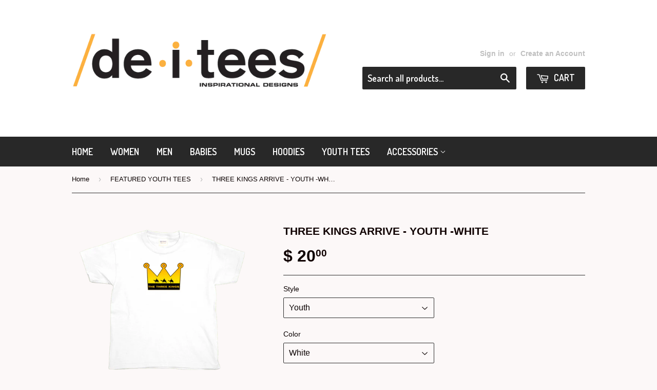

--- FILE ---
content_type: text/html; charset=utf-8
request_url: https://deiteesdesigns.com/collections/youth-tees/products/three-kings-arrive-youth-white
body_size: 14673
content:
<!doctype html>
<!--[if lt IE 7]><html class="no-js lt-ie9 lt-ie8 lt-ie7" lang="en"> <![endif]-->
<!--[if IE 7]><html class="no-js lt-ie9 lt-ie8" lang="en"> <![endif]-->
<!--[if IE 8]><html class="no-js lt-ie9" lang="en"> <![endif]-->
<!--[if IE 9 ]><html class="ie9 no-js"> <![endif]-->
<!--[if (gt IE 9)|!(IE)]><!--> <html class="no-touch no-js"> <!--<![endif]-->
<head>

  <!-- Basic page needs ================================================== -->
  <meta charset="utf-8">
  <meta http-equiv="X-UA-Compatible" content="IE=edge,chrome=1">

  
  <link rel="shortcut icon" href="//deiteesdesigns.com/cdn/shop/t/4/assets/favicon.png?v=75606437757730302071444795877" type="image/png" />
  

  <!-- Title and description ================================================== -->
  <title>
  THREE KINGS ARRIVE - YOUTH -WHITE &ndash; DEITEES DESIGNS
  </title>

  
  <meta name="description" content="Printed on the Gildan Youth 2000B (size info). Quantity/Volume Sizes 1-6 7-18 18+ Qty XS $2.28 $2.28 $2.28 S $2.28 $2.28 $2.28 M $2.28 $2.28 $2.28 L $2.28 $2.28 $2.28 XL $2.28 $2.28 $2.28">
  

  <!-- Product meta ================================================== -->
  
  <meta property="og:type" content="product">
  <meta property="og:title" content="THREE KINGS ARRIVE - YOUTH -WHITE">
  <meta property="og:url" content="https://deiteesdesigns.com/products/three-kings-arrive-youth-white">
  
  <meta property="og:image" content="http://deiteesdesigns.com/cdn/shop/products/deitys_youth_19-3KINGS-ARR-W_larger_1455130356_1cebd0b8-8e4b-412a-8d2c-cc10442564d8_grande.png?v=1455130368">
  <meta property="og:image:secure_url" content="https://deiteesdesigns.com/cdn/shop/products/deitys_youth_19-3KINGS-ARR-W_larger_1455130356_1cebd0b8-8e4b-412a-8d2c-cc10442564d8_grande.png?v=1455130368">
  
  <meta property="og:price:amount" content="20.00">
  <meta property="og:price:currency" content="USD">


  <meta property="og:description" content="Printed on the Gildan Youth 2000B (size info). Quantity/Volume Sizes 1-6 7-18 18+ Qty XS $2.28 $2.28 $2.28 S $2.28 $2.28 $2.28 M $2.28 $2.28 $2.28 L $2.28 $2.28 $2.28 XL $2.28 $2.28 $2.28">

  <meta property="og:site_name" content="DEITEES DESIGNS">

  

<meta name="twitter:card" content="summary">


  <meta name="twitter:card" content="product">
  <meta name="twitter:title" content="THREE KINGS ARRIVE - YOUTH -WHITE">
  <meta name="twitter:description" content="Printed on the Gildan Youth 2000B (size info).
Quantity/Volume

Sizes
1-6
7-18
18+
Qty


XS
$2.28
$2.28
$2.28


S
$2.28
$2.28
$2.28


M
$2.28
$2.28
$2.28


L
$2.28
$2.28
$2.28


XL
$2.28
$2.28
$2.28

">
  <meta name="twitter:image" content="https://deiteesdesigns.com/cdn/shop/products/deitys_youth_19-3KINGS-ARR-W_larger_1455130356_1cebd0b8-8e4b-412a-8d2c-cc10442564d8_medium.png?v=1455130368">
  <meta name="twitter:image:width" content="240">
  <meta name="twitter:image:height" content="240">



  <!-- Helpers ================================================== -->
  <link rel="canonical" href="https://deiteesdesigns.com/products/three-kings-arrive-youth-white">
  <meta name="viewport" content="width=device-width,initial-scale=1">

  

  <!-- CSS ================================================== -->
  <link href="//deiteesdesigns.com/cdn/shop/t/4/assets/timber.scss.css?v=141665972273747838171674755656" rel="stylesheet" type="text/css" media="all" />
  


  
    
    
    <link href="//fonts.googleapis.com/css?family=Dosis:600" rel="stylesheet" type="text/css" media="all" />
  



  <!-- Header hook for plugins ================================================== -->
  <script>window.performance && window.performance.mark && window.performance.mark('shopify.content_for_header.start');</script><meta id="shopify-digital-wallet" name="shopify-digital-wallet" content="/10052008/digital_wallets/dialog">
<meta name="shopify-checkout-api-token" content="4ac653bc8494fde57d9dbea4961690c3">
<meta id="in-context-paypal-metadata" data-shop-id="10052008" data-venmo-supported="true" data-environment="production" data-locale="en_US" data-paypal-v4="true" data-currency="USD">
<link rel="alternate" type="application/json+oembed" href="https://deiteesdesigns.com/products/three-kings-arrive-youth-white.oembed">
<script async="async" src="/checkouts/internal/preloads.js?locale=en-US"></script>
<link rel="preconnect" href="https://shop.app" crossorigin="anonymous">
<script async="async" src="https://shop.app/checkouts/internal/preloads.js?locale=en-US&shop_id=10052008" crossorigin="anonymous"></script>
<script id="shopify-features" type="application/json">{"accessToken":"4ac653bc8494fde57d9dbea4961690c3","betas":["rich-media-storefront-analytics"],"domain":"deiteesdesigns.com","predictiveSearch":true,"shopId":10052008,"locale":"en"}</script>
<script>var Shopify = Shopify || {};
Shopify.shop = "deitys.myshopify.com";
Shopify.locale = "en";
Shopify.currency = {"active":"USD","rate":"1.0"};
Shopify.country = "US";
Shopify.theme = {"name":"Supply","id":47655045,"schema_name":null,"schema_version":null,"theme_store_id":679,"role":"main"};
Shopify.theme.handle = "null";
Shopify.theme.style = {"id":null,"handle":null};
Shopify.cdnHost = "deiteesdesigns.com/cdn";
Shopify.routes = Shopify.routes || {};
Shopify.routes.root = "/";</script>
<script type="module">!function(o){(o.Shopify=o.Shopify||{}).modules=!0}(window);</script>
<script>!function(o){function n(){var o=[];function n(){o.push(Array.prototype.slice.apply(arguments))}return n.q=o,n}var t=o.Shopify=o.Shopify||{};t.loadFeatures=n(),t.autoloadFeatures=n()}(window);</script>
<script>
  window.ShopifyPay = window.ShopifyPay || {};
  window.ShopifyPay.apiHost = "shop.app\/pay";
  window.ShopifyPay.redirectState = null;
</script>
<script id="shop-js-analytics" type="application/json">{"pageType":"product"}</script>
<script defer="defer" async type="module" src="//deiteesdesigns.com/cdn/shopifycloud/shop-js/modules/v2/client.init-shop-cart-sync_BdyHc3Nr.en.esm.js"></script>
<script defer="defer" async type="module" src="//deiteesdesigns.com/cdn/shopifycloud/shop-js/modules/v2/chunk.common_Daul8nwZ.esm.js"></script>
<script type="module">
  await import("//deiteesdesigns.com/cdn/shopifycloud/shop-js/modules/v2/client.init-shop-cart-sync_BdyHc3Nr.en.esm.js");
await import("//deiteesdesigns.com/cdn/shopifycloud/shop-js/modules/v2/chunk.common_Daul8nwZ.esm.js");

  window.Shopify.SignInWithShop?.initShopCartSync?.({"fedCMEnabled":true,"windoidEnabled":true});

</script>
<script>
  window.Shopify = window.Shopify || {};
  if (!window.Shopify.featureAssets) window.Shopify.featureAssets = {};
  window.Shopify.featureAssets['shop-js'] = {"shop-cart-sync":["modules/v2/client.shop-cart-sync_QYOiDySF.en.esm.js","modules/v2/chunk.common_Daul8nwZ.esm.js"],"init-fed-cm":["modules/v2/client.init-fed-cm_DchLp9rc.en.esm.js","modules/v2/chunk.common_Daul8nwZ.esm.js"],"shop-button":["modules/v2/client.shop-button_OV7bAJc5.en.esm.js","modules/v2/chunk.common_Daul8nwZ.esm.js"],"init-windoid":["modules/v2/client.init-windoid_DwxFKQ8e.en.esm.js","modules/v2/chunk.common_Daul8nwZ.esm.js"],"shop-cash-offers":["modules/v2/client.shop-cash-offers_DWtL6Bq3.en.esm.js","modules/v2/chunk.common_Daul8nwZ.esm.js","modules/v2/chunk.modal_CQq8HTM6.esm.js"],"shop-toast-manager":["modules/v2/client.shop-toast-manager_CX9r1SjA.en.esm.js","modules/v2/chunk.common_Daul8nwZ.esm.js"],"init-shop-email-lookup-coordinator":["modules/v2/client.init-shop-email-lookup-coordinator_UhKnw74l.en.esm.js","modules/v2/chunk.common_Daul8nwZ.esm.js"],"pay-button":["modules/v2/client.pay-button_DzxNnLDY.en.esm.js","modules/v2/chunk.common_Daul8nwZ.esm.js"],"avatar":["modules/v2/client.avatar_BTnouDA3.en.esm.js"],"init-shop-cart-sync":["modules/v2/client.init-shop-cart-sync_BdyHc3Nr.en.esm.js","modules/v2/chunk.common_Daul8nwZ.esm.js"],"shop-login-button":["modules/v2/client.shop-login-button_D8B466_1.en.esm.js","modules/v2/chunk.common_Daul8nwZ.esm.js","modules/v2/chunk.modal_CQq8HTM6.esm.js"],"init-customer-accounts-sign-up":["modules/v2/client.init-customer-accounts-sign-up_C8fpPm4i.en.esm.js","modules/v2/client.shop-login-button_D8B466_1.en.esm.js","modules/v2/chunk.common_Daul8nwZ.esm.js","modules/v2/chunk.modal_CQq8HTM6.esm.js"],"init-shop-for-new-customer-accounts":["modules/v2/client.init-shop-for-new-customer-accounts_CVTO0Ztu.en.esm.js","modules/v2/client.shop-login-button_D8B466_1.en.esm.js","modules/v2/chunk.common_Daul8nwZ.esm.js","modules/v2/chunk.modal_CQq8HTM6.esm.js"],"init-customer-accounts":["modules/v2/client.init-customer-accounts_dRgKMfrE.en.esm.js","modules/v2/client.shop-login-button_D8B466_1.en.esm.js","modules/v2/chunk.common_Daul8nwZ.esm.js","modules/v2/chunk.modal_CQq8HTM6.esm.js"],"shop-follow-button":["modules/v2/client.shop-follow-button_CkZpjEct.en.esm.js","modules/v2/chunk.common_Daul8nwZ.esm.js","modules/v2/chunk.modal_CQq8HTM6.esm.js"],"lead-capture":["modules/v2/client.lead-capture_BntHBhfp.en.esm.js","modules/v2/chunk.common_Daul8nwZ.esm.js","modules/v2/chunk.modal_CQq8HTM6.esm.js"],"checkout-modal":["modules/v2/client.checkout-modal_CfxcYbTm.en.esm.js","modules/v2/chunk.common_Daul8nwZ.esm.js","modules/v2/chunk.modal_CQq8HTM6.esm.js"],"shop-login":["modules/v2/client.shop-login_Da4GZ2H6.en.esm.js","modules/v2/chunk.common_Daul8nwZ.esm.js","modules/v2/chunk.modal_CQq8HTM6.esm.js"],"payment-terms":["modules/v2/client.payment-terms_MV4M3zvL.en.esm.js","modules/v2/chunk.common_Daul8nwZ.esm.js","modules/v2/chunk.modal_CQq8HTM6.esm.js"]};
</script>
<script id="__st">var __st={"a":10052008,"offset":-18000,"reqid":"8b60ae78-abf7-446b-af7e-38b7def086f4-1768986481","pageurl":"deiteesdesigns.com\/collections\/youth-tees\/products\/three-kings-arrive-youth-white","u":"6c50cf94577d","p":"product","rtyp":"product","rid":2888346437};</script>
<script>window.ShopifyPaypalV4VisibilityTracking = true;</script>
<script id="captcha-bootstrap">!function(){'use strict';const t='contact',e='account',n='new_comment',o=[[t,t],['blogs',n],['comments',n],[t,'customer']],c=[[e,'customer_login'],[e,'guest_login'],[e,'recover_customer_password'],[e,'create_customer']],r=t=>t.map((([t,e])=>`form[action*='/${t}']:not([data-nocaptcha='true']) input[name='form_type'][value='${e}']`)).join(','),a=t=>()=>t?[...document.querySelectorAll(t)].map((t=>t.form)):[];function s(){const t=[...o],e=r(t);return a(e)}const i='password',u='form_key',d=['recaptcha-v3-token','g-recaptcha-response','h-captcha-response',i],f=()=>{try{return window.sessionStorage}catch{return}},m='__shopify_v',_=t=>t.elements[u];function p(t,e,n=!1){try{const o=window.sessionStorage,c=JSON.parse(o.getItem(e)),{data:r}=function(t){const{data:e,action:n}=t;return t[m]||n?{data:e,action:n}:{data:t,action:n}}(c);for(const[e,n]of Object.entries(r))t.elements[e]&&(t.elements[e].value=n);n&&o.removeItem(e)}catch(o){console.error('form repopulation failed',{error:o})}}const l='form_type',E='cptcha';function T(t){t.dataset[E]=!0}const w=window,h=w.document,L='Shopify',v='ce_forms',y='captcha';let A=!1;((t,e)=>{const n=(g='f06e6c50-85a8-45c8-87d0-21a2b65856fe',I='https://cdn.shopify.com/shopifycloud/storefront-forms-hcaptcha/ce_storefront_forms_captcha_hcaptcha.v1.5.2.iife.js',D={infoText:'Protected by hCaptcha',privacyText:'Privacy',termsText:'Terms'},(t,e,n)=>{const o=w[L][v],c=o.bindForm;if(c)return c(t,g,e,D).then(n);var r;o.q.push([[t,g,e,D],n]),r=I,A||(h.body.append(Object.assign(h.createElement('script'),{id:'captcha-provider',async:!0,src:r})),A=!0)});var g,I,D;w[L]=w[L]||{},w[L][v]=w[L][v]||{},w[L][v].q=[],w[L][y]=w[L][y]||{},w[L][y].protect=function(t,e){n(t,void 0,e),T(t)},Object.freeze(w[L][y]),function(t,e,n,w,h,L){const[v,y,A,g]=function(t,e,n){const i=e?o:[],u=t?c:[],d=[...i,...u],f=r(d),m=r(i),_=r(d.filter((([t,e])=>n.includes(e))));return[a(f),a(m),a(_),s()]}(w,h,L),I=t=>{const e=t.target;return e instanceof HTMLFormElement?e:e&&e.form},D=t=>v().includes(t);t.addEventListener('submit',(t=>{const e=I(t);if(!e)return;const n=D(e)&&!e.dataset.hcaptchaBound&&!e.dataset.recaptchaBound,o=_(e),c=g().includes(e)&&(!o||!o.value);(n||c)&&t.preventDefault(),c&&!n&&(function(t){try{if(!f())return;!function(t){const e=f();if(!e)return;const n=_(t);if(!n)return;const o=n.value;o&&e.removeItem(o)}(t);const e=Array.from(Array(32),(()=>Math.random().toString(36)[2])).join('');!function(t,e){_(t)||t.append(Object.assign(document.createElement('input'),{type:'hidden',name:u})),t.elements[u].value=e}(t,e),function(t,e){const n=f();if(!n)return;const o=[...t.querySelectorAll(`input[type='${i}']`)].map((({name:t})=>t)),c=[...d,...o],r={};for(const[a,s]of new FormData(t).entries())c.includes(a)||(r[a]=s);n.setItem(e,JSON.stringify({[m]:1,action:t.action,data:r}))}(t,e)}catch(e){console.error('failed to persist form',e)}}(e),e.submit())}));const S=(t,e)=>{t&&!t.dataset[E]&&(n(t,e.some((e=>e===t))),T(t))};for(const o of['focusin','change'])t.addEventListener(o,(t=>{const e=I(t);D(e)&&S(e,y())}));const B=e.get('form_key'),M=e.get(l),P=B&&M;t.addEventListener('DOMContentLoaded',(()=>{const t=y();if(P)for(const e of t)e.elements[l].value===M&&p(e,B);[...new Set([...A(),...v().filter((t=>'true'===t.dataset.shopifyCaptcha))])].forEach((e=>S(e,t)))}))}(h,new URLSearchParams(w.location.search),n,t,e,['guest_login'])})(!0,!0)}();</script>
<script integrity="sha256-4kQ18oKyAcykRKYeNunJcIwy7WH5gtpwJnB7kiuLZ1E=" data-source-attribution="shopify.loadfeatures" defer="defer" src="//deiteesdesigns.com/cdn/shopifycloud/storefront/assets/storefront/load_feature-a0a9edcb.js" crossorigin="anonymous"></script>
<script crossorigin="anonymous" defer="defer" src="//deiteesdesigns.com/cdn/shopifycloud/storefront/assets/shopify_pay/storefront-65b4c6d7.js?v=20250812"></script>
<script data-source-attribution="shopify.dynamic_checkout.dynamic.init">var Shopify=Shopify||{};Shopify.PaymentButton=Shopify.PaymentButton||{isStorefrontPortableWallets:!0,init:function(){window.Shopify.PaymentButton.init=function(){};var t=document.createElement("script");t.src="https://deiteesdesigns.com/cdn/shopifycloud/portable-wallets/latest/portable-wallets.en.js",t.type="module",document.head.appendChild(t)}};
</script>
<script data-source-attribution="shopify.dynamic_checkout.buyer_consent">
  function portableWalletsHideBuyerConsent(e){var t=document.getElementById("shopify-buyer-consent"),n=document.getElementById("shopify-subscription-policy-button");t&&n&&(t.classList.add("hidden"),t.setAttribute("aria-hidden","true"),n.removeEventListener("click",e))}function portableWalletsShowBuyerConsent(e){var t=document.getElementById("shopify-buyer-consent"),n=document.getElementById("shopify-subscription-policy-button");t&&n&&(t.classList.remove("hidden"),t.removeAttribute("aria-hidden"),n.addEventListener("click",e))}window.Shopify?.PaymentButton&&(window.Shopify.PaymentButton.hideBuyerConsent=portableWalletsHideBuyerConsent,window.Shopify.PaymentButton.showBuyerConsent=portableWalletsShowBuyerConsent);
</script>
<script data-source-attribution="shopify.dynamic_checkout.cart.bootstrap">document.addEventListener("DOMContentLoaded",(function(){function t(){return document.querySelector("shopify-accelerated-checkout-cart, shopify-accelerated-checkout")}if(t())Shopify.PaymentButton.init();else{new MutationObserver((function(e,n){t()&&(Shopify.PaymentButton.init(),n.disconnect())})).observe(document.body,{childList:!0,subtree:!0})}}));
</script>
<link id="shopify-accelerated-checkout-styles" rel="stylesheet" media="screen" href="https://deiteesdesigns.com/cdn/shopifycloud/portable-wallets/latest/accelerated-checkout-backwards-compat.css" crossorigin="anonymous">
<style id="shopify-accelerated-checkout-cart">
        #shopify-buyer-consent {
  margin-top: 1em;
  display: inline-block;
  width: 100%;
}

#shopify-buyer-consent.hidden {
  display: none;
}

#shopify-subscription-policy-button {
  background: none;
  border: none;
  padding: 0;
  text-decoration: underline;
  font-size: inherit;
  cursor: pointer;
}

#shopify-subscription-policy-button::before {
  box-shadow: none;
}

      </style>

<script>window.performance && window.performance.mark && window.performance.mark('shopify.content_for_header.end');</script>

  

<!--[if lt IE 9]>
<script src="//cdnjs.cloudflare.com/ajax/libs/html5shiv/3.7.2/html5shiv.min.js" type="text/javascript"></script>
<script src="//deiteesdesigns.com/cdn/shop/t/4/assets/respond.min.js?v=52248677837542619231444065898" type="text/javascript"></script>
<link href="//deiteesdesigns.com/cdn/shop/t/4/assets/respond-proxy.html" id="respond-proxy" rel="respond-proxy" />
<link href="//deiteesdesigns.com/search?q=9e16db2b2881c154c7173f1f82186f53" id="respond-redirect" rel="respond-redirect" />
<script src="//deiteesdesigns.com/search?q=9e16db2b2881c154c7173f1f82186f53" type="text/javascript"></script>
<![endif]-->
<!--[if (lte IE 9) ]><script src="//deiteesdesigns.com/cdn/shop/t/4/assets/match-media.min.js?v=159635276924582161481444065898" type="text/javascript"></script><![endif]-->


  

    <script src="//deiteesdesigns.com/cdn/shopifycloud/storefront/assets/themes_support/shopify_common-5f594365.js" type="text/javascript"></script>
    <script src="//deiteesdesigns.com/cdn/shopifycloud/storefront/assets/themes_support/customer_area-f1b6eefc.js" type="text/javascript"></script>


  <script src="//ajax.googleapis.com/ajax/libs/jquery/1.11.0/jquery.min.js" type="text/javascript"></script>
  <script src="//deiteesdesigns.com/cdn/shop/t/4/assets/modernizr.min.js?v=26620055551102246001444065898" type="text/javascript"></script>

<link href="https://monorail-edge.shopifysvc.com" rel="dns-prefetch">
<script>(function(){if ("sendBeacon" in navigator && "performance" in window) {try {var session_token_from_headers = performance.getEntriesByType('navigation')[0].serverTiming.find(x => x.name == '_s').description;} catch {var session_token_from_headers = undefined;}var session_cookie_matches = document.cookie.match(/_shopify_s=([^;]*)/);var session_token_from_cookie = session_cookie_matches && session_cookie_matches.length === 2 ? session_cookie_matches[1] : "";var session_token = session_token_from_headers || session_token_from_cookie || "";function handle_abandonment_event(e) {var entries = performance.getEntries().filter(function(entry) {return /monorail-edge.shopifysvc.com/.test(entry.name);});if (!window.abandonment_tracked && entries.length === 0) {window.abandonment_tracked = true;var currentMs = Date.now();var navigation_start = performance.timing.navigationStart;var payload = {shop_id: 10052008,url: window.location.href,navigation_start,duration: currentMs - navigation_start,session_token,page_type: "product"};window.navigator.sendBeacon("https://monorail-edge.shopifysvc.com/v1/produce", JSON.stringify({schema_id: "online_store_buyer_site_abandonment/1.1",payload: payload,metadata: {event_created_at_ms: currentMs,event_sent_at_ms: currentMs}}));}}window.addEventListener('pagehide', handle_abandonment_event);}}());</script>
<script id="web-pixels-manager-setup">(function e(e,d,r,n,o){if(void 0===o&&(o={}),!Boolean(null===(a=null===(i=window.Shopify)||void 0===i?void 0:i.analytics)||void 0===a?void 0:a.replayQueue)){var i,a;window.Shopify=window.Shopify||{};var t=window.Shopify;t.analytics=t.analytics||{};var s=t.analytics;s.replayQueue=[],s.publish=function(e,d,r){return s.replayQueue.push([e,d,r]),!0};try{self.performance.mark("wpm:start")}catch(e){}var l=function(){var e={modern:/Edge?\/(1{2}[4-9]|1[2-9]\d|[2-9]\d{2}|\d{4,})\.\d+(\.\d+|)|Firefox\/(1{2}[4-9]|1[2-9]\d|[2-9]\d{2}|\d{4,})\.\d+(\.\d+|)|Chrom(ium|e)\/(9{2}|\d{3,})\.\d+(\.\d+|)|(Maci|X1{2}).+ Version\/(15\.\d+|(1[6-9]|[2-9]\d|\d{3,})\.\d+)([,.]\d+|)( \(\w+\)|)( Mobile\/\w+|) Safari\/|Chrome.+OPR\/(9{2}|\d{3,})\.\d+\.\d+|(CPU[ +]OS|iPhone[ +]OS|CPU[ +]iPhone|CPU IPhone OS|CPU iPad OS)[ +]+(15[._]\d+|(1[6-9]|[2-9]\d|\d{3,})[._]\d+)([._]\d+|)|Android:?[ /-](13[3-9]|1[4-9]\d|[2-9]\d{2}|\d{4,})(\.\d+|)(\.\d+|)|Android.+Firefox\/(13[5-9]|1[4-9]\d|[2-9]\d{2}|\d{4,})\.\d+(\.\d+|)|Android.+Chrom(ium|e)\/(13[3-9]|1[4-9]\d|[2-9]\d{2}|\d{4,})\.\d+(\.\d+|)|SamsungBrowser\/([2-9]\d|\d{3,})\.\d+/,legacy:/Edge?\/(1[6-9]|[2-9]\d|\d{3,})\.\d+(\.\d+|)|Firefox\/(5[4-9]|[6-9]\d|\d{3,})\.\d+(\.\d+|)|Chrom(ium|e)\/(5[1-9]|[6-9]\d|\d{3,})\.\d+(\.\d+|)([\d.]+$|.*Safari\/(?![\d.]+ Edge\/[\d.]+$))|(Maci|X1{2}).+ Version\/(10\.\d+|(1[1-9]|[2-9]\d|\d{3,})\.\d+)([,.]\d+|)( \(\w+\)|)( Mobile\/\w+|) Safari\/|Chrome.+OPR\/(3[89]|[4-9]\d|\d{3,})\.\d+\.\d+|(CPU[ +]OS|iPhone[ +]OS|CPU[ +]iPhone|CPU IPhone OS|CPU iPad OS)[ +]+(10[._]\d+|(1[1-9]|[2-9]\d|\d{3,})[._]\d+)([._]\d+|)|Android:?[ /-](13[3-9]|1[4-9]\d|[2-9]\d{2}|\d{4,})(\.\d+|)(\.\d+|)|Mobile Safari.+OPR\/([89]\d|\d{3,})\.\d+\.\d+|Android.+Firefox\/(13[5-9]|1[4-9]\d|[2-9]\d{2}|\d{4,})\.\d+(\.\d+|)|Android.+Chrom(ium|e)\/(13[3-9]|1[4-9]\d|[2-9]\d{2}|\d{4,})\.\d+(\.\d+|)|Android.+(UC? ?Browser|UCWEB|U3)[ /]?(15\.([5-9]|\d{2,})|(1[6-9]|[2-9]\d|\d{3,})\.\d+)\.\d+|SamsungBrowser\/(5\.\d+|([6-9]|\d{2,})\.\d+)|Android.+MQ{2}Browser\/(14(\.(9|\d{2,})|)|(1[5-9]|[2-9]\d|\d{3,})(\.\d+|))(\.\d+|)|K[Aa][Ii]OS\/(3\.\d+|([4-9]|\d{2,})\.\d+)(\.\d+|)/},d=e.modern,r=e.legacy,n=navigator.userAgent;return n.match(d)?"modern":n.match(r)?"legacy":"unknown"}(),u="modern"===l?"modern":"legacy",c=(null!=n?n:{modern:"",legacy:""})[u],f=function(e){return[e.baseUrl,"/wpm","/b",e.hashVersion,"modern"===e.buildTarget?"m":"l",".js"].join("")}({baseUrl:d,hashVersion:r,buildTarget:u}),m=function(e){var d=e.version,r=e.bundleTarget,n=e.surface,o=e.pageUrl,i=e.monorailEndpoint;return{emit:function(e){var a=e.status,t=e.errorMsg,s=(new Date).getTime(),l=JSON.stringify({metadata:{event_sent_at_ms:s},events:[{schema_id:"web_pixels_manager_load/3.1",payload:{version:d,bundle_target:r,page_url:o,status:a,surface:n,error_msg:t},metadata:{event_created_at_ms:s}}]});if(!i)return console&&console.warn&&console.warn("[Web Pixels Manager] No Monorail endpoint provided, skipping logging."),!1;try{return self.navigator.sendBeacon.bind(self.navigator)(i,l)}catch(e){}var u=new XMLHttpRequest;try{return u.open("POST",i,!0),u.setRequestHeader("Content-Type","text/plain"),u.send(l),!0}catch(e){return console&&console.warn&&console.warn("[Web Pixels Manager] Got an unhandled error while logging to Monorail."),!1}}}}({version:r,bundleTarget:l,surface:e.surface,pageUrl:self.location.href,monorailEndpoint:e.monorailEndpoint});try{o.browserTarget=l,function(e){var d=e.src,r=e.async,n=void 0===r||r,o=e.onload,i=e.onerror,a=e.sri,t=e.scriptDataAttributes,s=void 0===t?{}:t,l=document.createElement("script"),u=document.querySelector("head"),c=document.querySelector("body");if(l.async=n,l.src=d,a&&(l.integrity=a,l.crossOrigin="anonymous"),s)for(var f in s)if(Object.prototype.hasOwnProperty.call(s,f))try{l.dataset[f]=s[f]}catch(e){}if(o&&l.addEventListener("load",o),i&&l.addEventListener("error",i),u)u.appendChild(l);else{if(!c)throw new Error("Did not find a head or body element to append the script");c.appendChild(l)}}({src:f,async:!0,onload:function(){if(!function(){var e,d;return Boolean(null===(d=null===(e=window.Shopify)||void 0===e?void 0:e.analytics)||void 0===d?void 0:d.initialized)}()){var d=window.webPixelsManager.init(e)||void 0;if(d){var r=window.Shopify.analytics;r.replayQueue.forEach((function(e){var r=e[0],n=e[1],o=e[2];d.publishCustomEvent(r,n,o)})),r.replayQueue=[],r.publish=d.publishCustomEvent,r.visitor=d.visitor,r.initialized=!0}}},onerror:function(){return m.emit({status:"failed",errorMsg:"".concat(f," has failed to load")})},sri:function(e){var d=/^sha384-[A-Za-z0-9+/=]+$/;return"string"==typeof e&&d.test(e)}(c)?c:"",scriptDataAttributes:o}),m.emit({status:"loading"})}catch(e){m.emit({status:"failed",errorMsg:(null==e?void 0:e.message)||"Unknown error"})}}})({shopId: 10052008,storefrontBaseUrl: "https://deiteesdesigns.com",extensionsBaseUrl: "https://extensions.shopifycdn.com/cdn/shopifycloud/web-pixels-manager",monorailEndpoint: "https://monorail-edge.shopifysvc.com/unstable/produce_batch",surface: "storefront-renderer",enabledBetaFlags: ["2dca8a86"],webPixelsConfigList: [{"id":"shopify-app-pixel","configuration":"{}","eventPayloadVersion":"v1","runtimeContext":"STRICT","scriptVersion":"0450","apiClientId":"shopify-pixel","type":"APP","privacyPurposes":["ANALYTICS","MARKETING"]},{"id":"shopify-custom-pixel","eventPayloadVersion":"v1","runtimeContext":"LAX","scriptVersion":"0450","apiClientId":"shopify-pixel","type":"CUSTOM","privacyPurposes":["ANALYTICS","MARKETING"]}],isMerchantRequest: false,initData: {"shop":{"name":"DEITEES DESIGNS","paymentSettings":{"currencyCode":"USD"},"myshopifyDomain":"deitys.myshopify.com","countryCode":"US","storefrontUrl":"https:\/\/deiteesdesigns.com"},"customer":null,"cart":null,"checkout":null,"productVariants":[{"price":{"amount":20.0,"currencyCode":"USD"},"product":{"title":"THREE KINGS ARRIVE - YOUTH -WHITE","vendor":"Merchify.com","id":"2888346437","untranslatedTitle":"THREE KINGS ARRIVE - YOUTH -WHITE","url":"\/products\/three-kings-arrive-youth-white","type":"Youth Tees"},"id":"8473016389","image":{"src":"\/\/deiteesdesigns.com\/cdn\/shop\/products\/deitys_youth_19-3KINGS-ARR-W_larger_1455130356_1cebd0b8-8e4b-412a-8d2c-cc10442564d8.png?v=1455130368"},"sku":"19-3KINGS-ARR-W-YOWTXS","title":"Youth \/ White \/ X-Small","untranslatedTitle":"Youth \/ White \/ X-Small"},{"price":{"amount":20.0,"currencyCode":"USD"},"product":{"title":"THREE KINGS ARRIVE - YOUTH -WHITE","vendor":"Merchify.com","id":"2888346437","untranslatedTitle":"THREE KINGS ARRIVE - YOUTH -WHITE","url":"\/products\/three-kings-arrive-youth-white","type":"Youth Tees"},"id":"8473016453","image":{"src":"\/\/deiteesdesigns.com\/cdn\/shop\/products\/deitys_youth_19-3KINGS-ARR-W_larger_1455130356_1cebd0b8-8e4b-412a-8d2c-cc10442564d8.png?v=1455130368"},"sku":"19-3KINGS-ARR-W-YOWTSM","title":"Youth \/ White \/ Small","untranslatedTitle":"Youth \/ White \/ Small"},{"price":{"amount":20.0,"currencyCode":"USD"},"product":{"title":"THREE KINGS ARRIVE - YOUTH -WHITE","vendor":"Merchify.com","id":"2888346437","untranslatedTitle":"THREE KINGS ARRIVE - YOUTH -WHITE","url":"\/products\/three-kings-arrive-youth-white","type":"Youth Tees"},"id":"8473016517","image":{"src":"\/\/deiteesdesigns.com\/cdn\/shop\/products\/deitys_youth_19-3KINGS-ARR-W_larger_1455130356_1cebd0b8-8e4b-412a-8d2c-cc10442564d8.png?v=1455130368"},"sku":"19-3KINGS-ARR-W-YOWTMD","title":"Youth \/ White \/ Medium","untranslatedTitle":"Youth \/ White \/ Medium"},{"price":{"amount":20.0,"currencyCode":"USD"},"product":{"title":"THREE KINGS ARRIVE - YOUTH -WHITE","vendor":"Merchify.com","id":"2888346437","untranslatedTitle":"THREE KINGS ARRIVE - YOUTH -WHITE","url":"\/products\/three-kings-arrive-youth-white","type":"Youth Tees"},"id":"8473016581","image":{"src":"\/\/deiteesdesigns.com\/cdn\/shop\/products\/deitys_youth_19-3KINGS-ARR-W_larger_1455130356_1cebd0b8-8e4b-412a-8d2c-cc10442564d8.png?v=1455130368"},"sku":"19-3KINGS-ARR-W-YOWTLG","title":"Youth \/ White \/ Large","untranslatedTitle":"Youth \/ White \/ Large"},{"price":{"amount":20.0,"currencyCode":"USD"},"product":{"title":"THREE KINGS ARRIVE - YOUTH -WHITE","vendor":"Merchify.com","id":"2888346437","untranslatedTitle":"THREE KINGS ARRIVE - YOUTH -WHITE","url":"\/products\/three-kings-arrive-youth-white","type":"Youth Tees"},"id":"8473016645","image":{"src":"\/\/deiteesdesigns.com\/cdn\/shop\/products\/deitys_youth_19-3KINGS-ARR-W_larger_1455130356_1cebd0b8-8e4b-412a-8d2c-cc10442564d8.png?v=1455130368"},"sku":"19-3KINGS-ARR-W-YOWTXL","title":"Youth \/ White \/ X-Large","untranslatedTitle":"Youth \/ White \/ X-Large"}],"purchasingCompany":null},},"https://deiteesdesigns.com/cdn","fcfee988w5aeb613cpc8e4bc33m6693e112",{"modern":"","legacy":""},{"shopId":"10052008","storefrontBaseUrl":"https:\/\/deiteesdesigns.com","extensionBaseUrl":"https:\/\/extensions.shopifycdn.com\/cdn\/shopifycloud\/web-pixels-manager","surface":"storefront-renderer","enabledBetaFlags":"[\"2dca8a86\"]","isMerchantRequest":"false","hashVersion":"fcfee988w5aeb613cpc8e4bc33m6693e112","publish":"custom","events":"[[\"page_viewed\",{}],[\"product_viewed\",{\"productVariant\":{\"price\":{\"amount\":20.0,\"currencyCode\":\"USD\"},\"product\":{\"title\":\"THREE KINGS ARRIVE - YOUTH -WHITE\",\"vendor\":\"Merchify.com\",\"id\":\"2888346437\",\"untranslatedTitle\":\"THREE KINGS ARRIVE - YOUTH -WHITE\",\"url\":\"\/products\/three-kings-arrive-youth-white\",\"type\":\"Youth Tees\"},\"id\":\"8473016389\",\"image\":{\"src\":\"\/\/deiteesdesigns.com\/cdn\/shop\/products\/deitys_youth_19-3KINGS-ARR-W_larger_1455130356_1cebd0b8-8e4b-412a-8d2c-cc10442564d8.png?v=1455130368\"},\"sku\":\"19-3KINGS-ARR-W-YOWTXS\",\"title\":\"Youth \/ White \/ X-Small\",\"untranslatedTitle\":\"Youth \/ White \/ X-Small\"}}]]"});</script><script>
  window.ShopifyAnalytics = window.ShopifyAnalytics || {};
  window.ShopifyAnalytics.meta = window.ShopifyAnalytics.meta || {};
  window.ShopifyAnalytics.meta.currency = 'USD';
  var meta = {"product":{"id":2888346437,"gid":"gid:\/\/shopify\/Product\/2888346437","vendor":"Merchify.com","type":"Youth Tees","handle":"three-kings-arrive-youth-white","variants":[{"id":8473016389,"price":2000,"name":"THREE KINGS ARRIVE - YOUTH -WHITE - Youth \/ White \/ X-Small","public_title":"Youth \/ White \/ X-Small","sku":"19-3KINGS-ARR-W-YOWTXS"},{"id":8473016453,"price":2000,"name":"THREE KINGS ARRIVE - YOUTH -WHITE - Youth \/ White \/ Small","public_title":"Youth \/ White \/ Small","sku":"19-3KINGS-ARR-W-YOWTSM"},{"id":8473016517,"price":2000,"name":"THREE KINGS ARRIVE - YOUTH -WHITE - Youth \/ White \/ Medium","public_title":"Youth \/ White \/ Medium","sku":"19-3KINGS-ARR-W-YOWTMD"},{"id":8473016581,"price":2000,"name":"THREE KINGS ARRIVE - YOUTH -WHITE - Youth \/ White \/ Large","public_title":"Youth \/ White \/ Large","sku":"19-3KINGS-ARR-W-YOWTLG"},{"id":8473016645,"price":2000,"name":"THREE KINGS ARRIVE - YOUTH -WHITE - Youth \/ White \/ X-Large","public_title":"Youth \/ White \/ X-Large","sku":"19-3KINGS-ARR-W-YOWTXL"}],"remote":false},"page":{"pageType":"product","resourceType":"product","resourceId":2888346437,"requestId":"8b60ae78-abf7-446b-af7e-38b7def086f4-1768986481"}};
  for (var attr in meta) {
    window.ShopifyAnalytics.meta[attr] = meta[attr];
  }
</script>
<script class="analytics">
  (function () {
    var customDocumentWrite = function(content) {
      var jquery = null;

      if (window.jQuery) {
        jquery = window.jQuery;
      } else if (window.Checkout && window.Checkout.$) {
        jquery = window.Checkout.$;
      }

      if (jquery) {
        jquery('body').append(content);
      }
    };

    var hasLoggedConversion = function(token) {
      if (token) {
        return document.cookie.indexOf('loggedConversion=' + token) !== -1;
      }
      return false;
    }

    var setCookieIfConversion = function(token) {
      if (token) {
        var twoMonthsFromNow = new Date(Date.now());
        twoMonthsFromNow.setMonth(twoMonthsFromNow.getMonth() + 2);

        document.cookie = 'loggedConversion=' + token + '; expires=' + twoMonthsFromNow;
      }
    }

    var trekkie = window.ShopifyAnalytics.lib = window.trekkie = window.trekkie || [];
    if (trekkie.integrations) {
      return;
    }
    trekkie.methods = [
      'identify',
      'page',
      'ready',
      'track',
      'trackForm',
      'trackLink'
    ];
    trekkie.factory = function(method) {
      return function() {
        var args = Array.prototype.slice.call(arguments);
        args.unshift(method);
        trekkie.push(args);
        return trekkie;
      };
    };
    for (var i = 0; i < trekkie.methods.length; i++) {
      var key = trekkie.methods[i];
      trekkie[key] = trekkie.factory(key);
    }
    trekkie.load = function(config) {
      trekkie.config = config || {};
      trekkie.config.initialDocumentCookie = document.cookie;
      var first = document.getElementsByTagName('script')[0];
      var script = document.createElement('script');
      script.type = 'text/javascript';
      script.onerror = function(e) {
        var scriptFallback = document.createElement('script');
        scriptFallback.type = 'text/javascript';
        scriptFallback.onerror = function(error) {
                var Monorail = {
      produce: function produce(monorailDomain, schemaId, payload) {
        var currentMs = new Date().getTime();
        var event = {
          schema_id: schemaId,
          payload: payload,
          metadata: {
            event_created_at_ms: currentMs,
            event_sent_at_ms: currentMs
          }
        };
        return Monorail.sendRequest("https://" + monorailDomain + "/v1/produce", JSON.stringify(event));
      },
      sendRequest: function sendRequest(endpointUrl, payload) {
        // Try the sendBeacon API
        if (window && window.navigator && typeof window.navigator.sendBeacon === 'function' && typeof window.Blob === 'function' && !Monorail.isIos12()) {
          var blobData = new window.Blob([payload], {
            type: 'text/plain'
          });

          if (window.navigator.sendBeacon(endpointUrl, blobData)) {
            return true;
          } // sendBeacon was not successful

        } // XHR beacon

        var xhr = new XMLHttpRequest();

        try {
          xhr.open('POST', endpointUrl);
          xhr.setRequestHeader('Content-Type', 'text/plain');
          xhr.send(payload);
        } catch (e) {
          console.log(e);
        }

        return false;
      },
      isIos12: function isIos12() {
        return window.navigator.userAgent.lastIndexOf('iPhone; CPU iPhone OS 12_') !== -1 || window.navigator.userAgent.lastIndexOf('iPad; CPU OS 12_') !== -1;
      }
    };
    Monorail.produce('monorail-edge.shopifysvc.com',
      'trekkie_storefront_load_errors/1.1',
      {shop_id: 10052008,
      theme_id: 47655045,
      app_name: "storefront",
      context_url: window.location.href,
      source_url: "//deiteesdesigns.com/cdn/s/trekkie.storefront.cd680fe47e6c39ca5d5df5f0a32d569bc48c0f27.min.js"});

        };
        scriptFallback.async = true;
        scriptFallback.src = '//deiteesdesigns.com/cdn/s/trekkie.storefront.cd680fe47e6c39ca5d5df5f0a32d569bc48c0f27.min.js';
        first.parentNode.insertBefore(scriptFallback, first);
      };
      script.async = true;
      script.src = '//deiteesdesigns.com/cdn/s/trekkie.storefront.cd680fe47e6c39ca5d5df5f0a32d569bc48c0f27.min.js';
      first.parentNode.insertBefore(script, first);
    };
    trekkie.load(
      {"Trekkie":{"appName":"storefront","development":false,"defaultAttributes":{"shopId":10052008,"isMerchantRequest":null,"themeId":47655045,"themeCityHash":"16687355863709596386","contentLanguage":"en","currency":"USD","eventMetadataId":"16cac316-f38a-4b25-acf8-4346bf9445f8"},"isServerSideCookieWritingEnabled":true,"monorailRegion":"shop_domain","enabledBetaFlags":["65f19447"]},"Session Attribution":{},"S2S":{"facebookCapiEnabled":false,"source":"trekkie-storefront-renderer","apiClientId":580111}}
    );

    var loaded = false;
    trekkie.ready(function() {
      if (loaded) return;
      loaded = true;

      window.ShopifyAnalytics.lib = window.trekkie;

      var originalDocumentWrite = document.write;
      document.write = customDocumentWrite;
      try { window.ShopifyAnalytics.merchantGoogleAnalytics.call(this); } catch(error) {};
      document.write = originalDocumentWrite;

      window.ShopifyAnalytics.lib.page(null,{"pageType":"product","resourceType":"product","resourceId":2888346437,"requestId":"8b60ae78-abf7-446b-af7e-38b7def086f4-1768986481","shopifyEmitted":true});

      var match = window.location.pathname.match(/checkouts\/(.+)\/(thank_you|post_purchase)/)
      var token = match? match[1]: undefined;
      if (!hasLoggedConversion(token)) {
        setCookieIfConversion(token);
        window.ShopifyAnalytics.lib.track("Viewed Product",{"currency":"USD","variantId":8473016389,"productId":2888346437,"productGid":"gid:\/\/shopify\/Product\/2888346437","name":"THREE KINGS ARRIVE - YOUTH -WHITE - Youth \/ White \/ X-Small","price":"20.00","sku":"19-3KINGS-ARR-W-YOWTXS","brand":"Merchify.com","variant":"Youth \/ White \/ X-Small","category":"Youth Tees","nonInteraction":true,"remote":false},undefined,undefined,{"shopifyEmitted":true});
      window.ShopifyAnalytics.lib.track("monorail:\/\/trekkie_storefront_viewed_product\/1.1",{"currency":"USD","variantId":8473016389,"productId":2888346437,"productGid":"gid:\/\/shopify\/Product\/2888346437","name":"THREE KINGS ARRIVE - YOUTH -WHITE - Youth \/ White \/ X-Small","price":"20.00","sku":"19-3KINGS-ARR-W-YOWTXS","brand":"Merchify.com","variant":"Youth \/ White \/ X-Small","category":"Youth Tees","nonInteraction":true,"remote":false,"referer":"https:\/\/deiteesdesigns.com\/collections\/youth-tees\/products\/three-kings-arrive-youth-white"});
      }
    });


        var eventsListenerScript = document.createElement('script');
        eventsListenerScript.async = true;
        eventsListenerScript.src = "//deiteesdesigns.com/cdn/shopifycloud/storefront/assets/shop_events_listener-3da45d37.js";
        document.getElementsByTagName('head')[0].appendChild(eventsListenerScript);

})();</script>
<script
  defer
  src="https://deiteesdesigns.com/cdn/shopifycloud/perf-kit/shopify-perf-kit-3.0.4.min.js"
  data-application="storefront-renderer"
  data-shop-id="10052008"
  data-render-region="gcp-us-central1"
  data-page-type="product"
  data-theme-instance-id="47655045"
  data-theme-name=""
  data-theme-version=""
  data-monorail-region="shop_domain"
  data-resource-timing-sampling-rate="10"
  data-shs="true"
  data-shs-beacon="true"
  data-shs-export-with-fetch="true"
  data-shs-logs-sample-rate="1"
  data-shs-beacon-endpoint="https://deiteesdesigns.com/api/collect"
></script>
</head>

<body id="three-kings-arrive-youth-white" class="template-product" >

  <header class="site-header" role="banner">
    <div class="wrapper">

      <div class="grid--full">
        <div class="grid-item large--one-half">
          
            <div class="h1 header-logo" itemscope itemtype="http://schema.org/Organization">
          
            
              <a href="/" itemprop="url">
                <img src="//deiteesdesigns.com/cdn/shop/t/4/assets/logo.png?v=96184470012513934141446156446" alt="DEITEES DESIGNS" itemprop="logo">
              </a>
            
          
            </div>
          
        </div>

        <div class="grid-item large--one-half text-center large--text-right">
          
            <div class="site-header--text-links medium-down--hide">
              

              
                <span class="site-header--meta-links medium-down--hide">
                  
                    <a href="/account/login" id="customer_login_link">Sign in</a>
                    
                    <span class="site-header--spacer">or</span>
                    <a href="/account/register" id="customer_register_link">Create an Account</a>
                    
                  
                </span>
              
            </div>

            <br class="medium-down--hide">
          

          <form action="/search" method="get" class="search-bar" role="search">
  <input type="hidden" name="type" value="product">

  <input type="search" name="q" value="" placeholder="Search all products..." aria-label="Search all products...">
  <button type="submit" class="search-bar--submit icon-fallback-text">
    <span class="icon icon-search" aria-hidden="true"></span>
    <span class="fallback-text">Search</span>
  </button>
</form>


          <a href="/cart" class="header-cart-btn cart-toggle">
            <span class="icon icon-cart"></span>
            Cart <span class="cart-count cart-badge--desktop hidden-count">0</span>
          </a>
        </div>
      </div>

    </div>
  </header>

  <nav class="nav-bar" role="navigation">
    <div class="wrapper">
      <form action="/search" method="get" class="search-bar" role="search">
  <input type="hidden" name="type" value="product">

  <input type="search" name="q" value="" placeholder="Search all products..." aria-label="Search all products...">
  <button type="submit" class="search-bar--submit icon-fallback-text">
    <span class="icon icon-search" aria-hidden="true"></span>
    <span class="fallback-text">Search</span>
  </button>
</form>

      <ul class="site-nav" id="accessibleNav">
  
  
    
    
      <li >
        <a href="/">HOME</a>
      </li>
    
  
    
    
      <li >
        <a href="/collections/feature-womens-t-shirts">WOMEN</a>
      </li>
    
  
    
    
      <li >
        <a href="/collections/t-shirts-men">MEN</a>
      </li>
    
  
    
    
      <li >
        <a href="/collections/onsies">BABIES</a>
      </li>
    
  
    
    
      <li >
        <a href="/collections/featured-mugs">MUGS</a>
      </li>
    
  
    
    
      <li >
        <a href="/collections/hoodie-sweatshirts-1">HOODIES</a>
      </li>
    
  
    
    
      <li class="site-nav--active">
        <a href="/collections/youth-tees">YOUTH TEES</a>
      </li>
    
  
    
    
      <li class="site-nav--has-dropdown" aria-haspopup="true">
        <a href="/collections/accessories">
          ACCESSORIES
          <span class="icon-fallback-text">
            <span class="icon icon-arrow-down" aria-hidden="true"></span>
          </span>
        </a>
        <ul class="site-nav--dropdown">
          
            <li ><a href="/collections/iphones">IPHONE CASES</a></li>
          
            <li ><a href="/collections/mouse-pad">MOUSEPAD</a></li>
          
        </ul>
      </li>
    
  

  
    
      <li class="customer-navlink large--hide"><a href="/account/login" id="customer_login_link">Sign in</a></li>
      
      <li class="customer-navlink large--hide"><a href="/account/register" id="customer_register_link">Create an Account</a></li>
      
    
  
</ul>

    </div>
  </nav>

  <div id="mobileNavBar">
    <div class="display-table-cell">
      <a class="menu-toggle mobileNavBar-link">Menu</a>
    </div>
    <div class="display-table-cell">
      <a href="/cart" class="cart-toggle mobileNavBar-link">
        <span class="icon icon-cart"></span>
        Cart <span class="cart-count hidden-count">0</span>
      </a>
    </div>
  </div>

  <main class="wrapper main-content" role="main">

    



<nav class="breadcrumb" role="navigation" aria-label="breadcrumbs">
  <a href="/" title="Back to the frontpage">Home</a>

  

    
      <span class="divider" aria-hidden="true">&rsaquo;</span>
      
        
        <a href="/collections/youth-tees" title="">FEATURED YOUTH TEES</a>
      
    
    <span class="divider" aria-hidden="true">&rsaquo;</span>
    <span class="breadcrumb--truncate">THREE KINGS ARRIVE - YOUTH -WHITE</span>

  
</nav>



<div class="grid" itemscope itemtype="http://schema.org/Product">
  <meta itemprop="url" content="https://deiteesdesigns.com/products/three-kings-arrive-youth-white">
  <meta itemprop="image" content="//deiteesdesigns.com/cdn/shop/products/deitys_youth_19-3KINGS-ARR-W_larger_1455130356_1cebd0b8-8e4b-412a-8d2c-cc10442564d8_grande.png?v=1455130368">

  <div class="grid-item large--two-fifths">
    <div class="grid">
      <div class="grid-item large--eleven-twelfths text-center">
        <div class="product-photo-container" id="productPhoto">
          
          <img id="productPhotoImg" src="//deiteesdesigns.com/cdn/shop/products/deitys_youth_19-3KINGS-ARR-W_larger_1455130356_1cebd0b8-8e4b-412a-8d2c-cc10442564d8_large.png?v=1455130368" alt="THREE KINGS ARRIVE - YOUTH -WHITE"  data-zoom="//deiteesdesigns.com/cdn/shop/products/deitys_youth_19-3KINGS-ARR-W_larger_1455130356_1cebd0b8-8e4b-412a-8d2c-cc10442564d8_1024x1024.png?v=1455130368">
        </div>
        

      </div>
    </div>

  </div>

  <div class="grid-item large--three-fifths">

    <h2 itemprop="name">THREE KINGS ARRIVE - YOUTH -WHITE</h2>

    <div itemprop="offers" itemscope itemtype="http://schema.org/Offer">

      

      <meta itemprop="priceCurrency" content="USD">
      <meta itemprop="price" content="$ 20.00">

      

      <ul class="inline-list product-meta">
        <li>
          <span id="productPrice" class="h1">
            







<small>$ 20<sup>00</sup></small>
          </span>
        </li>
        
        
      </ul>

      <hr id="variantBreak" class="hr--clear hr--small">

      <link itemprop="availability" href="http://schema.org/InStock">

      <form action="/cart/add" method="post" enctype="multipart/form-data" id="addToCartForm">
        <select name="id" id="productSelect" class="product-variants">
          
            

              <option  selected="selected"  data-sku="19-3KINGS-ARR-W-YOWTXS" value="8473016389">Youth / White / X-Small - $ 20.00 USD</option>

            
          
            

              <option  data-sku="19-3KINGS-ARR-W-YOWTSM" value="8473016453">Youth / White / Small - $ 20.00 USD</option>

            
          
            

              <option  data-sku="19-3KINGS-ARR-W-YOWTMD" value="8473016517">Youth / White / Medium - $ 20.00 USD</option>

            
          
            

              <option  data-sku="19-3KINGS-ARR-W-YOWTLG" value="8473016581">Youth / White / Large - $ 20.00 USD</option>

            
          
            

              <option  data-sku="19-3KINGS-ARR-W-YOWTXL" value="8473016645">Youth / White / X-Large - $ 20.00 USD</option>

            
          
        </select>

        
          <label for="quantity" class="quantity-selector">Quantity</label>
          <input type="number" id="quantity" name="quantity" value="1" min="1" class="quantity-selector">
        

        <button type="submit" name="add" id="addToCart" class="btn">
          <span class="icon icon-cart"></span>
          <span id="addToCartText">Add to Cart</span>
        </button>
        
          <span id="variantQuantity" class="variant-quantity"></span>
        
      </form>

      <hr>

    </div>

    <div class="product-description rte" itemprop="description">
      <p><span>Printed on the Gildan Youth 2000B (</span><a target="new" href="http://www.mygildan.com/Categories/T-Shirts/Short-Sleeve/p/2000B">size info</a><span>).</span></p><p><span></span></p><table><tbody></tbody></table><br><table><tbody>
<tr><td>Quantity/Volume</td></tr>
<tr>
<td>Sizes</td>
<td>1-6</td>
<td>7-18</td>
<td>18+</td>
<td>Qty</td>
</tr>
<tr>
<td><p>XS</p></td>
<td>$2.28</td>
<td>$2.28</td>
<td>$2.28</td>
</tr>
<tr>
<td><p>S</p></td>
<td>$2.28</td>
<td>$2.28</td>
<td>$2.28</td>
</tr>
<tr>
<td><p>M</p></td>
<td>$2.28</td>
<td>$2.28</td>
<td>$2.28</td>
</tr>
<tr>
<td><p>L</p></td>
<td>$2.28</td>
<td>$2.28</td>
<td>$2.28</td>
</tr>
<tr>
<td><p>XL</p></td>
<td>$2.28</td>
<td>$2.28</td>
<td>$2.28</td>
</tr>
</tbody></table><br><p></p>
    </div>

    
      



<div class="social-sharing is-default" data-permalink="https://deiteesdesigns.com/products/three-kings-arrive-youth-white">

  
    <a target="_blank" href="//www.facebook.com/sharer.php?u=https://deiteesdesigns.com/products/three-kings-arrive-youth-white" class="share-facebook">
      <span class="icon icon-facebook"></span>
      <span class="share-title">Share</span>
      
        <span class="share-count">0</span>
      
    </a>
  

  
    <a target="_blank" href="//twitter.com/share?url=https://deiteesdesigns.com/products/three-kings-arrive-youth-white&amp;text=THREE%20KINGS%20ARRIVE%20-%20YOUTH%20-WHITE;source=webclient" class="share-twitter">
      <span class="icon icon-twitter"></span>
      <span class="share-title">Tweet</span>
      
        <span class="share-count">0</span>
      
    </a>
  

  

    
      <a target="_blank" href="//pinterest.com/pin/create/button/?url=https://deiteesdesigns.com/products/three-kings-arrive-youth-white&amp;media=http://deiteesdesigns.com/cdn/shop/products/deitys_youth_19-3KINGS-ARR-W_larger_1455130356_1cebd0b8-8e4b-412a-8d2c-cc10442564d8_1024x1024.png?v=1455130368&amp;description=THREE%20KINGS%20ARRIVE%20-%20YOUTH%20-WHITE" class="share-pinterest">
        <span class="icon icon-pinterest"></span>
        <span class="share-title">Pin it</span>
        
          <span class="share-count">0</span>
        
      </a>
    

    
      <a target="_blank" href="//fancy.com/fancyit?ItemURL=https://deiteesdesigns.com/products/three-kings-arrive-youth-white&amp;Title=THREE%20KINGS%20ARRIVE%20-%20YOUTH%20-WHITE&amp;Category=Other&amp;ImageURL=//deiteesdesigns.com/cdn/shop/products/deitys_youth_19-3KINGS-ARR-W_larger_1455130356_1cebd0b8-8e4b-412a-8d2c-cc10442564d8_1024x1024.png?v=1455130368" class="share-fancy">
        <span class="icon icon-fancy"></span>
        <span class="share-title">Fancy</span>
      </a>
    

  

  
    <a target="_blank" href="//plus.google.com/share?url=https://deiteesdesigns.com/products/three-kings-arrive-youth-white" class="share-google">
      <!-- Cannot get Google+ share count with JS yet -->
      <span class="icon icon-google"></span>
      
        <span class="share-count">+1</span>
      
    </a>
  

</div>

    

  </div>
</div>


  
  





  <hr>
  <span class="h1">We Also Recommend</span>
  <div class="grid-uniform">
    
    
    
      
        
      
    
      
        
          












<div class="grid-item large--one-fifth medium--one-third small--one-half">

  <a href="/collections/youth-tees/products/three-kings-arrive-youth-black" class="product-grid-item">
    <div class="product-grid-image">
      <div class="product-grid-image--centered">
        
        <img src="//deiteesdesigns.com/cdn/shop/products/deitys_youth_19-3KINGS-ARR-B_larger_1455130394_3ecf6bf4-608b-4573-a58b-0bfebeed74df_large.png?v=1455130406" alt="THREE KINGS ARRIVE - YOUTH -BLACK">
      </div>
    </div>

    <p>THREE KINGS ARRIVE - YOUTH -BLACK</p>

    <div class="product-item--price">
      <span class="h1 medium--left">
        







<small>$ 20<sup>00</sup></small>
      </span>

      
    </div>

    
  </a>

</div>

        
      
    
      
        
          












<div class="grid-item large--one-fifth medium--one-third small--one-half">

  <a href="/collections/youth-tees/products/112-soul-salvation-1" class="product-grid-item">
    <div class="product-grid-image">
      <div class="product-grid-image--centered">
        
        <img src="//deiteesdesigns.com/cdn/shop/products/deitys_youth_12-SOULSAL-YW_larger_1445881114_0cbedfa2-58fd-4636-af90-18ec6120a612_large.png?v=1445881129" alt="SOUL SALVATION">
      </div>
    </div>

    <p>SOUL SALVATION</p>

    <div class="product-item--price">
      <span class="h1 medium--left">
        







<small>$ 22<sup>00</sup></small>
      </span>

      
    </div>

    
  </a>

</div>

        
      
    
      
        
          












<div class="grid-item large--one-fifth medium--one-third small--one-half">

  <a href="/collections/youth-tees/products/112-soul-salvation" class="product-grid-item">
    <div class="product-grid-image">
      <div class="product-grid-image--centered">
        
        <img src="//deiteesdesigns.com/cdn/shop/products/deitys_youth_12-SOULSAL-YB_larger_1445881165_58d76a29-d191-4310-a378-c763f523a481_large.png?v=1445881180" alt="SOUL SALVATION">
      </div>
    </div>

    <p>SOUL SALVATION</p>

    <div class="product-item--price">
      <span class="h1 medium--left">
        







<small>$ 22<sup>00</sup></small>
      </span>

      
    </div>

    
  </a>

</div>

        
      
    
      
        
          












<div class="grid-item large--one-fifth medium--one-third small--one-half">

  <a href="/collections/youth-tees/products/111-soul-cross" class="product-grid-item">
    <div class="product-grid-image">
      <div class="product-grid-image--centered">
        
        <img src="//deiteesdesigns.com/cdn/shop/products/deitys_youth_11-SOULCX-YB_larger_1445881267_c54d10f6-d7c3-48e9-870f-282fb7f59ed2_large.png?v=1445881278" alt="SOUL CROSS - Black">
      </div>
    </div>

    <p>SOUL CROSS - Black</p>

    <div class="product-item--price">
      <span class="h1 medium--left">
        







<small>$ 22<sup>00</sup></small>
      </span>

      
    </div>

    
  </a>

</div>

        
      
    
      
        
          












<div class="grid-item large--one-fifth medium--one-third small--one-half">

  <a href="/collections/youth-tees/products/111-soul-cross-1" class="product-grid-item">
    <div class="product-grid-image">
      <div class="product-grid-image--centered">
        
        <img src="//deiteesdesigns.com/cdn/shop/products/deitys_youth_11-SOULCX-YWHIT_larger_1445881217_c6d8b870-551e-45d1-8aa9-fad07145c260_large.png?v=1445881228" alt="SOUL CROSS  - White">
      </div>
    </div>

    <p>SOUL CROSS  - White</p>

    <div class="product-item--price">
      <span class="h1 medium--left">
        







<small>$ 22<sup>00</sup></small>
      </span>

      
    </div>

    
  </a>

</div>

        
      
    
  </div>






<script src="//deiteesdesigns.com/cdn/shopifycloud/storefront/assets/themes_support/option_selection-b017cd28.js" type="text/javascript"></script>
<script>

  // Pre-loading product images, to avoid a lag when a thumbnail is clicked, or
  // when a variant is selected that has a variant image.
  Shopify.Image.preload(["\/\/deiteesdesigns.com\/cdn\/shop\/products\/deitys_youth_19-3KINGS-ARR-W_larger_1455130356_1cebd0b8-8e4b-412a-8d2c-cc10442564d8.png?v=1455130368"], 'large');

  var selectCallback = function(variant, selector) {

    var $addToCart = $('#addToCart'),
        $productPrice = $('#productPrice'),
        $comparePrice = $('#comparePrice'),
        $variantQuantity = $('#variantQuantity'),
        $quantityElements = $('.quantity-selector, label + .js-qty'),
        $addToCartText = $('#addToCartText'),
        $featuredImage = $('#productPhotoImg');

    if (variant) {
      // Update variant image, if one is set
      // Call timber.switchImage function in shop.js
      if (variant.featured_image) {
        var newImg = variant.featured_image,
            el = $featuredImage[0];
        $(function() {
          Shopify.Image.switchImage(newImg, el, timber.switchImage);
        });
      }

      // Select a valid variant if available
      if (variant.available) {
        // We have a valid product variant, so enable the submit button
        $addToCart.removeClass('disabled').prop('disabled', false);
        $addToCartText.html("Add to Cart");

        // Show how many items are left, if below 10
        
        if (variant.inventory_management) {
          if (variant.inventory_quantity < 10 && variant.inventory_quantity > 0) {
            $variantQuantity.html("Only 1 left!".replace('1', variant.inventory_quantity)).addClass('is-visible');
          } else {
            $variantQuantity.removeClass('is-visible');
          }
        }
        else {
          $variantQuantity.removeClass('is-visible');
        }
        


        $quantityElements.show();
      } else {
        // Variant is sold out, disable the submit button
        $addToCart.addClass('disabled').prop('disabled', true);
        $addToCartText.html("Sold Out");
        $variantQuantity.removeClass('is-visible');
        $quantityElements.hide();
      }

      // Regardless of stock, update the product price
      var customPriceFormat = timber.formatMoney( Shopify.formatMoney(variant.price, "$ {{amount}}") );
      $productPrice.html(customPriceFormat);

      // Also update and show the product's compare price if necessary
      if ( variant.compare_at_price > variant.price ) {
        var priceSaving = timber.formatSaleTag( Shopify.formatMoney(variant.compare_at_price - variant.price, "$ {{amount}}") );
        
        $comparePrice.html("Save [$]".replace('[$]', priceSaving)).show();
      } else {
        $comparePrice.hide();
      }

    } else {
      // The variant doesn't exist, disable submit button.
      // This may be an error or notice that a specific variant is not available.
      $addToCart.addClass('disabled').prop('disabled', true);
      $addToCartText.html("Unavailable");
      $variantQuantity.removeClass('is-visible');
      $quantityElements.hide();
    }
  };

  jQuery(function($) {
    new Shopify.OptionSelectors('productSelect', {
      product: {"id":2888346437,"title":"THREE KINGS ARRIVE - YOUTH -WHITE","handle":"three-kings-arrive-youth-white","description":"\u003cp\u003e\u003cspan\u003ePrinted on the Gildan Youth 2000B (\u003c\/span\u003e\u003ca target=\"new\" href=\"http:\/\/www.mygildan.com\/Categories\/T-Shirts\/Short-Sleeve\/p\/2000B\"\u003esize info\u003c\/a\u003e\u003cspan\u003e).\u003c\/span\u003e\u003c\/p\u003e\u003cp\u003e\u003cspan\u003e\u003c\/span\u003e\u003c\/p\u003e\u003ctable\u003e\u003ctbody\u003e\u003c\/tbody\u003e\u003c\/table\u003e\u003cbr\u003e\u003ctable\u003e\u003ctbody\u003e\n\u003ctr\u003e\u003ctd\u003eQuantity\/Volume\u003c\/td\u003e\u003c\/tr\u003e\n\u003ctr\u003e\n\u003ctd\u003eSizes\u003c\/td\u003e\n\u003ctd\u003e1-6\u003c\/td\u003e\n\u003ctd\u003e7-18\u003c\/td\u003e\n\u003ctd\u003e18+\u003c\/td\u003e\n\u003ctd\u003eQty\u003c\/td\u003e\n\u003c\/tr\u003e\n\u003ctr\u003e\n\u003ctd\u003e\u003cp\u003eXS\u003c\/p\u003e\u003c\/td\u003e\n\u003ctd\u003e$2.28\u003c\/td\u003e\n\u003ctd\u003e$2.28\u003c\/td\u003e\n\u003ctd\u003e$2.28\u003c\/td\u003e\n\u003c\/tr\u003e\n\u003ctr\u003e\n\u003ctd\u003e\u003cp\u003eS\u003c\/p\u003e\u003c\/td\u003e\n\u003ctd\u003e$2.28\u003c\/td\u003e\n\u003ctd\u003e$2.28\u003c\/td\u003e\n\u003ctd\u003e$2.28\u003c\/td\u003e\n\u003c\/tr\u003e\n\u003ctr\u003e\n\u003ctd\u003e\u003cp\u003eM\u003c\/p\u003e\u003c\/td\u003e\n\u003ctd\u003e$2.28\u003c\/td\u003e\n\u003ctd\u003e$2.28\u003c\/td\u003e\n\u003ctd\u003e$2.28\u003c\/td\u003e\n\u003c\/tr\u003e\n\u003ctr\u003e\n\u003ctd\u003e\u003cp\u003eL\u003c\/p\u003e\u003c\/td\u003e\n\u003ctd\u003e$2.28\u003c\/td\u003e\n\u003ctd\u003e$2.28\u003c\/td\u003e\n\u003ctd\u003e$2.28\u003c\/td\u003e\n\u003c\/tr\u003e\n\u003ctr\u003e\n\u003ctd\u003e\u003cp\u003eXL\u003c\/p\u003e\u003c\/td\u003e\n\u003ctd\u003e$2.28\u003c\/td\u003e\n\u003ctd\u003e$2.28\u003c\/td\u003e\n\u003ctd\u003e$2.28\u003c\/td\u003e\n\u003c\/tr\u003e\n\u003c\/tbody\u003e\u003c\/table\u003e\u003cbr\u003e\u003cp\u003e\u003c\/p\u003e","published_at":"2015-11-13T13:21:00-05:00","created_at":"2015-11-13T13:21:30-05:00","vendor":"Merchify.com","type":"Youth Tees","tags":["WHITE","YOUTH TEE"],"price":2000,"price_min":2000,"price_max":2000,"available":true,"price_varies":false,"compare_at_price":null,"compare_at_price_min":0,"compare_at_price_max":0,"compare_at_price_varies":false,"variants":[{"id":8473016389,"title":"Youth \/ White \/ X-Small","option1":"Youth","option2":"White","option3":"X-Small","sku":"19-3KINGS-ARR-W-YOWTXS","requires_shipping":true,"taxable":true,"featured_image":null,"available":true,"name":"THREE KINGS ARRIVE - YOUTH -WHITE - Youth \/ White \/ X-Small","public_title":"Youth \/ White \/ X-Small","options":["Youth","White","X-Small"],"price":2000,"weight":227,"compare_at_price":null,"inventory_quantity":1,"inventory_management":null,"inventory_policy":"deny","barcode":null,"requires_selling_plan":false,"selling_plan_allocations":[]},{"id":8473016453,"title":"Youth \/ White \/ Small","option1":"Youth","option2":"White","option3":"Small","sku":"19-3KINGS-ARR-W-YOWTSM","requires_shipping":true,"taxable":true,"featured_image":null,"available":true,"name":"THREE KINGS ARRIVE - YOUTH -WHITE - Youth \/ White \/ Small","public_title":"Youth \/ White \/ Small","options":["Youth","White","Small"],"price":2000,"weight":227,"compare_at_price":null,"inventory_quantity":1,"inventory_management":null,"inventory_policy":"deny","barcode":null,"requires_selling_plan":false,"selling_plan_allocations":[]},{"id":8473016517,"title":"Youth \/ White \/ Medium","option1":"Youth","option2":"White","option3":"Medium","sku":"19-3KINGS-ARR-W-YOWTMD","requires_shipping":true,"taxable":true,"featured_image":null,"available":true,"name":"THREE KINGS ARRIVE - YOUTH -WHITE - Youth \/ White \/ Medium","public_title":"Youth \/ White \/ Medium","options":["Youth","White","Medium"],"price":2000,"weight":227,"compare_at_price":null,"inventory_quantity":1,"inventory_management":null,"inventory_policy":"deny","barcode":null,"requires_selling_plan":false,"selling_plan_allocations":[]},{"id":8473016581,"title":"Youth \/ White \/ Large","option1":"Youth","option2":"White","option3":"Large","sku":"19-3KINGS-ARR-W-YOWTLG","requires_shipping":true,"taxable":true,"featured_image":null,"available":true,"name":"THREE KINGS ARRIVE - YOUTH -WHITE - Youth \/ White \/ Large","public_title":"Youth \/ White \/ Large","options":["Youth","White","Large"],"price":2000,"weight":227,"compare_at_price":null,"inventory_quantity":0,"inventory_management":null,"inventory_policy":"deny","barcode":null,"requires_selling_plan":false,"selling_plan_allocations":[]},{"id":8473016645,"title":"Youth \/ White \/ X-Large","option1":"Youth","option2":"White","option3":"X-Large","sku":"19-3KINGS-ARR-W-YOWTXL","requires_shipping":true,"taxable":true,"featured_image":null,"available":true,"name":"THREE KINGS ARRIVE - YOUTH -WHITE - Youth \/ White \/ X-Large","public_title":"Youth \/ White \/ X-Large","options":["Youth","White","X-Large"],"price":2000,"weight":227,"compare_at_price":null,"inventory_quantity":1,"inventory_management":null,"inventory_policy":"deny","barcode":null,"requires_selling_plan":false,"selling_plan_allocations":[]}],"images":["\/\/deiteesdesigns.com\/cdn\/shop\/products\/deitys_youth_19-3KINGS-ARR-W_larger_1455130356_1cebd0b8-8e4b-412a-8d2c-cc10442564d8.png?v=1455130368"],"featured_image":"\/\/deiteesdesigns.com\/cdn\/shop\/products\/deitys_youth_19-3KINGS-ARR-W_larger_1455130356_1cebd0b8-8e4b-412a-8d2c-cc10442564d8.png?v=1455130368","options":["Style","Color","Size"],"media":[{"alt":null,"id":15051292804,"position":1,"preview_image":{"aspect_ratio":1.118,"height":762,"width":852,"src":"\/\/deiteesdesigns.com\/cdn\/shop\/products\/deitys_youth_19-3KINGS-ARR-W_larger_1455130356_1cebd0b8-8e4b-412a-8d2c-cc10442564d8.png?v=1455130368"},"aspect_ratio":1.118,"height":762,"media_type":"image","src":"\/\/deiteesdesigns.com\/cdn\/shop\/products\/deitys_youth_19-3KINGS-ARR-W_larger_1455130356_1cebd0b8-8e4b-412a-8d2c-cc10442564d8.png?v=1455130368","width":852}],"requires_selling_plan":false,"selling_plan_groups":[],"content":"\u003cp\u003e\u003cspan\u003ePrinted on the Gildan Youth 2000B (\u003c\/span\u003e\u003ca target=\"new\" href=\"http:\/\/www.mygildan.com\/Categories\/T-Shirts\/Short-Sleeve\/p\/2000B\"\u003esize info\u003c\/a\u003e\u003cspan\u003e).\u003c\/span\u003e\u003c\/p\u003e\u003cp\u003e\u003cspan\u003e\u003c\/span\u003e\u003c\/p\u003e\u003ctable\u003e\u003ctbody\u003e\u003c\/tbody\u003e\u003c\/table\u003e\u003cbr\u003e\u003ctable\u003e\u003ctbody\u003e\n\u003ctr\u003e\u003ctd\u003eQuantity\/Volume\u003c\/td\u003e\u003c\/tr\u003e\n\u003ctr\u003e\n\u003ctd\u003eSizes\u003c\/td\u003e\n\u003ctd\u003e1-6\u003c\/td\u003e\n\u003ctd\u003e7-18\u003c\/td\u003e\n\u003ctd\u003e18+\u003c\/td\u003e\n\u003ctd\u003eQty\u003c\/td\u003e\n\u003c\/tr\u003e\n\u003ctr\u003e\n\u003ctd\u003e\u003cp\u003eXS\u003c\/p\u003e\u003c\/td\u003e\n\u003ctd\u003e$2.28\u003c\/td\u003e\n\u003ctd\u003e$2.28\u003c\/td\u003e\n\u003ctd\u003e$2.28\u003c\/td\u003e\n\u003c\/tr\u003e\n\u003ctr\u003e\n\u003ctd\u003e\u003cp\u003eS\u003c\/p\u003e\u003c\/td\u003e\n\u003ctd\u003e$2.28\u003c\/td\u003e\n\u003ctd\u003e$2.28\u003c\/td\u003e\n\u003ctd\u003e$2.28\u003c\/td\u003e\n\u003c\/tr\u003e\n\u003ctr\u003e\n\u003ctd\u003e\u003cp\u003eM\u003c\/p\u003e\u003c\/td\u003e\n\u003ctd\u003e$2.28\u003c\/td\u003e\n\u003ctd\u003e$2.28\u003c\/td\u003e\n\u003ctd\u003e$2.28\u003c\/td\u003e\n\u003c\/tr\u003e\n\u003ctr\u003e\n\u003ctd\u003e\u003cp\u003eL\u003c\/p\u003e\u003c\/td\u003e\n\u003ctd\u003e$2.28\u003c\/td\u003e\n\u003ctd\u003e$2.28\u003c\/td\u003e\n\u003ctd\u003e$2.28\u003c\/td\u003e\n\u003c\/tr\u003e\n\u003ctr\u003e\n\u003ctd\u003e\u003cp\u003eXL\u003c\/p\u003e\u003c\/td\u003e\n\u003ctd\u003e$2.28\u003c\/td\u003e\n\u003ctd\u003e$2.28\u003c\/td\u003e\n\u003ctd\u003e$2.28\u003c\/td\u003e\n\u003c\/tr\u003e\n\u003c\/tbody\u003e\u003c\/table\u003e\u003cbr\u003e\u003cp\u003e\u003c\/p\u003e"},
      onVariantSelected: selectCallback,
      enableHistoryState: true
    });

    // Add label if only one product option and it isn't 'Title'. Could be 'Size'.
    

    // Hide selectors if we only have 1 variant and its title contains 'Default'.
    
      $('#variantBreak').removeClass('hr--clear');
    
  });
</script>


  <script src="//deiteesdesigns.com/cdn/shop/t/4/assets/jquery.zoom.min.js?v=7098547149633335911444065898" type="text/javascript"></script>



  </main>

  

  <footer class="site-footer small--text-center" role="contentinfo">

    <div class="wrapper">

      <div class="grid">

        
          <div class="grid-item medium--one-half large--three-twelfths">
            <h3>Quick Links</h3>
            <ul>
              
                <li><a href="/search">Search</a></li>
              
                <li><a href="/pages/about-us">About Us</a></li>
              
            </ul>
          </div>
        

        
        <div class="grid-item medium--one-half large--five-twelfths">
          <h3>Get In Touch</h3>
          
            <p>
              
                CONTACT US: info@deiteesdesigns.com
              
            </p>
          
          
            <ul class="inline-list social-icons">
              
              
              
              
              
              
              
              
              
            </ul>
          
        </div>
        

        
      </div>

      <hr class="hr--small">

      <div class="grid">
        <div class="grid-item large--two-fifths">
          
          <ul class="legal-links inline-list">
            <li>
              &copy; 2026 <a href="/" title="">DEITEES DESIGNS</a>
            </li>
            <li>
              <a target="_blank" rel="nofollow" href="https://www.shopify.com?utm_campaign=poweredby&amp;utm_medium=shopify&amp;utm_source=onlinestore">Powered by Shopify</a>
            </li>
          </ul>
        </div>

        
          <div class="grid-item large--three-fifths large--text-right">
            <ul class="inline-list payment-icons">
              
                <li>
                  <span class="icon-fallback-text">
                    <span class="icon icon-american_express" aria-hidden="true"></span>
                    <span class="fallback-text">american express</span>
                  </span>
                </li>
              
                <li>
                  <span class="icon-fallback-text">
                    <span class="icon icon-diners_club" aria-hidden="true"></span>
                    <span class="fallback-text">diners club</span>
                  </span>
                </li>
              
                <li>
                  <span class="icon-fallback-text">
                    <span class="icon icon-discover" aria-hidden="true"></span>
                    <span class="fallback-text">discover</span>
                  </span>
                </li>
              
                <li>
                  <span class="icon-fallback-text">
                    <span class="icon icon-master" aria-hidden="true"></span>
                    <span class="fallback-text">master</span>
                  </span>
                </li>
              
                <li>
                  <span class="icon-fallback-text">
                    <span class="icon icon-paypal" aria-hidden="true"></span>
                    <span class="fallback-text">paypal</span>
                  </span>
                </li>
              
                <li>
                  <span class="icon-fallback-text">
                    <span class="icon icon-shopify_pay" aria-hidden="true"></span>
                    <span class="fallback-text">shopify pay</span>
                  </span>
                </li>
              
                <li>
                  <span class="icon-fallback-text">
                    <span class="icon icon-venmo" aria-hidden="true"></span>
                    <span class="fallback-text">venmo</span>
                  </span>
                </li>
              
                <li>
                  <span class="icon-fallback-text">
                    <span class="icon icon-visa" aria-hidden="true"></span>
                    <span class="fallback-text">visa</span>
                  </span>
                </li>
              
            </ul>
          </div>
        

      </div>

    </div>

  </footer>

  <script src="//deiteesdesigns.com/cdn/shop/t/4/assets/fastclick.min.js?v=29723458539410922371444065897" type="text/javascript"></script>


  <script src="//deiteesdesigns.com/cdn/shop/t/4/assets/jquery.flexslider.min.js?v=33237652356059489871444065898" type="text/javascript"></script>


  <script src="//deiteesdesigns.com/cdn/shop/t/4/assets/shop.js?v=85076972818141036051445660592" type="text/javascript"></script>
  <script>
  var moneyFormat = '$ {{amount}}';
  </script>



</body>
</html>
